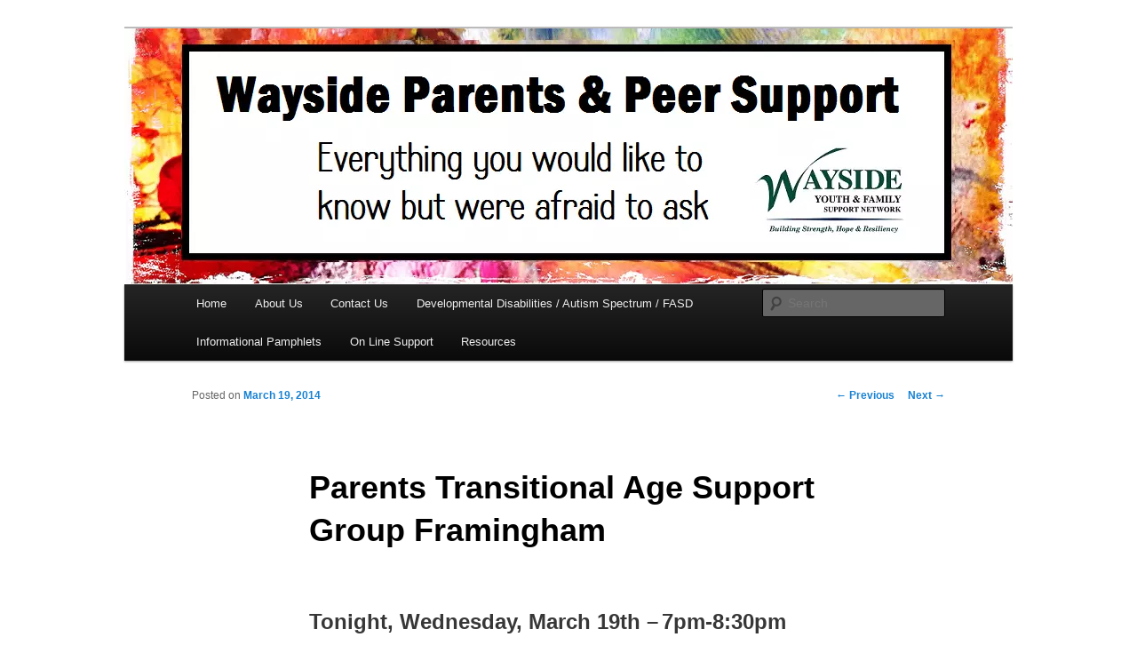

--- FILE ---
content_type: text/html; charset=utf-8
request_url: https://waysideparents.org/parents-transitional-age-support-group-framingham/
body_size: 4264
content:
<!DOCTYPE html>
<html lang="en-US">
<head>
  <meta charset="utf-8">
  <meta name="viewport" content="width=device-width">
  <title>Parents Transitional Age Support Group Framingham | WaysideParents</title>
  <link rel="profile" href="https://gmpg.org/xfn/11">
  <link rel="stylesheet" type="text/css" media="all" href="/wp-content/themes/twentyeleven/style.css">
  <link rel="pingback" href="/xmlrpc.php">
  <link rel="alternate" type="application/rss+xml" title="WaysideParents » Feed" href="/feed/">
  <link rel="alternate" type="application/rss+xml" title="WaysideParents » Comments Feed" href="/comments/feed/">
  <link rel="alternate" type="application/rss+xml" title="WaysideParents » Parents Transitional Age Support Group Framingham Comments Feed" href="/parents-transitional-age-support-group-framingham/feed/">
  <script type="text/javascript">
                        window._wpemojiSettings = {"baseUrl":"http:\/\/s.w.org\/images\/core\/emoji\/72x72\/","ext":".png","source":{"concatemoji":"http:\/\/waysideparents.org\/wp-includes\/js\/wp-emoji-release.min.js"}};
                        !function(a,b,c){function d(a){var c=b.createElement("canvas"),d=c.getContext&&c.getContext("2d");return d&&d.fillText?(d.textBaseline="top",d.font="600 32px Arial","flag"===a?(d.fillText(String.fromCharCode(55356,56812,55356,56807),0,0),c.toDataURL().length>3e3):(d.fillText(String.fromCharCode(55357,56835),0,0),0!==d.getImageData(16,16,1,1).data[0])):!1}function e(a){var c=b.createElement("script");c.src=a,c.type="text/javascript",b.getElementsByTagName("head")[0].appendChild(c)}var f,g;c.supports={simple:d("simple"),flag:d("flag")},c.DOMReady=!1,c.readyCallback=function(){c.DOMReady=!0},c.supports.simple&&c.supports.flag||(g=function(){c.readyCallback()},b.addEventListener?(b.addEventListener("DOMContentLoaded",g,!1),a.addEventListener("load",g,!1)):(a.attachEvent("onload",g),b.attachEvent("onreadystatechange",function(){"complete"===b.readyState&&c.readyCallback()})),f=c.source||{},f.concatemoji?e(f.concatemoji):f.wpemoji&&f.twemoji&&(e(f.twemoji),e(f.wpemoji)))}(window,document,window._wpemojiSettings);
  </script>
  <style type="text/css">
  img.wp-smiley,
  img.emoji {
        display: inline !important;
        border: none !important;
        box-shadow: none !important;
        height: 1em !important;
        width: 1em !important;
        margin: 0 .07em !important;
        vertical-align: -0.1em !important;
        background: none !important;
        padding: 0 !important;
  }
  </style>
  <link rel="stylesheet" id="jetpack-subscriptions-css" href="/wp-content/plugins/jetpack/modules/subscriptions/subscriptions.css" type="text/css" media="all">
  <link rel="stylesheet" id="bbp-default-css" href="/wp-content/plugins/bbpress/templates/default/css/bbpress.css" type="text/css" media="screen">
  <link rel="stylesheet" id="jetpack-widgets-css" href="/wp-content/plugins/jetpack/modules/widgets/widgets.css" type="text/css" media="all">
  <script type="text/javascript">
  var muut_object;if ( typeof ajaxurl == "undefined" ) { var ajaxurl = "https://waysideparents.org/wp-admin/admin-ajax.php"; }function muutObj() { if( typeof muut_object == "undefined" && typeof muut() != "undefined" ) { muut_object = muut(); } return muut_object; }
  </script>
  <script type="text/javascript" src="/wp-includes/js/jquery/jquery.js"></script>
  <script type="text/javascript" src="/wp-includes/js/jquery/jquery-migrate.min.js"></script>
  <link rel="EditURI" type="application/rsd+xml" title="RSD" href="/xmlrpc.php">
  <link rel="wlwmanifest" type="application/wlwmanifest+xml" href="/wp-includes/wlwmanifest.xml">
  <link rel="prev" title="For Parents who have adopted children…" href="/for-parents-who-have-adopted-children/">
  <link rel="next" title="Managing ADHD in Teens and Adults" href="/1182/">
  <link rel="canonical" href="/parents-transitional-age-support-group-framingham/">
  <link rel="shortlink" href="https://wp.me/p3R0sw-j0">
  <script type="text/javascript">
            var _statcounter = _statcounter || [];
            _statcounter.push({"tags": {"author": "Admin"}});
  </script>
  <style type="text/css" id="twentyeleven-header-css">
                        #site-title,
                #site-description {
                        position: absolute !important;
                        clip: rect(1px 1px 1px 1px); /* IE6, IE7 */
                        clip: rect(1px, 1px, 1px, 1px);
                }
  </style>
  <style type="text/css" id="custom-background-css">
  body.custom-background { background-color: #ffffff; }
  </style>
  <meta property="og:type" content="article">
  <meta property="og:title" content="Parents Transitional Age Support Group Framingham">
  <meta property="og:url" content="https://waysideparents.org/parents-transitional-age-support-group-framingham/">
  <meta property="og:description" content="  Tonight, Wednesday, March 19th - 7pm-8:30pm   A group for parents/guardians who have youth/young adults 14-24 years of age. Support will be given around your youth’s/young adult’s behavior, emoti...">
  <meta property="article:published_time" content="2014-03-19T17:32:34+00:00">
  <meta property="article:modified_time" content="2014-03-19T17:32:34+00:00">
  <meta property="article:author" content="https://waysideparents.org/author/admin/">
  <meta property="og:site_name" content="WaysideParents">
  <meta property="og:image" content="http://wordpress.com/i/blank.jpg">
  <meta name="twitter:site" content="@jetpack">
  <meta name="twitter:card" content="summary">
  <link rel="stylesheet" id="custom-css-css" type="text/css" href="/?custom-css=1&csblog=1&cscache=6&csrev=27">
</head>
<body class="single single-post postid-1178 single-format-standard custom-background single-author singular two-column right-sidebar">  <ins data-ad-channel="b1abb8ba140ddacf357f0dd10203906a" data-biqdiq-init></ins>

  <div id="page" class="hfeed">
    <header id="branding" role="banner">
      <hgroup>
        <h1 id="site-title"><span><a href="/" rel="home">WaysideParents</a></span></h1>
        <h2 id="site-description">A support site for parents in need</h2>
      </hgroup><a href="/"><img src="/wp-content/uploads/2014/08/cropped-wayside-parents-blogcolorful21.png" width="1000" height="288" alt=""></a>
      <div class="only-search with-image">
        <form method="get" id="searchform" action="https://waysideparents.org/" name="searchform">
          <label for="s" class="assistive-text">Search</label> <input type="text" class="field" name="s" id="s" placeholder="Search"> <input type="submit" class="submit" name="submit" id="searchsubmit" value="Search">
        </form>
      </div>
      <nav id="access" role="navigation">
        <h3 class="assistive-text">Main menu</h3>
        <div class="skip-link">
          <a class="assistive-text" href="#content">Skip to primary content</a>
        </div>
        <div class="menu">
          <ul>
            <li>
              <a href="/">Home</a>
            </li>
            <li class="page_item page-item-1276">
              <a href="/about-us/">About Us</a>
            </li>
            <li class="page_item page-item-13">
              <a href="/contact-us/">Contact Us</a>
            </li>
            <li class="page_item page-item-3972">
              <a href="/developmental-disabilities/">Developmental Disabilities / Autism Spectrum / FASD</a>
            </li>
            <li class="page_item page-item-1373 page_item_has_children">
              <a href="/resources/">Informational Pamphlets</a>
              <ul class="children">
                <li class="page_item page-item-3629">
                  <a href="/resources/transgender/">-Transgender</a>
                </li>
                <li class="page_item page-item-1352">
                  <a href="/resources/adolescent/">Adolescent</a>
                </li>
                <li class="page_item page-item-948">
                  <a href="/resources/bullying/">Bullying</a>
                </li>
                <li class="page_item page-item-1565">
                  <a href="/resources/cbhi-cbhi-update-communication-matters-a-guide-for-sharing-information-about-a-childs-care/">CBHI – CBHI Update: Communication Matters: A Guide for Sharing Information about a Child’s Care</a>
                </li>
                <li class="page_item page-item-11 page_item_has_children">
                  <a href="/resources/crisis/">Crisis</a>
                  <ul class="children">
                    <li class="page_item page-item-969">
                      <a href="/resources/crisis/crisis-file-child/">Crisis Child</a>
                    </li>
                    <li class="page_item page-item-965">
                      <a href="/resources/crisis/crisis-file-adult/">Crisis Young Adult</a>
                    </li>
                  </ul>
                </li>
                <li class="page_item page-item-1370">
                  <a href="/resources/school/">Education</a>
                </li>
                <li class="page_item page-item-909">
                  <a href="/resources/housing-resources/">Housing Resources</a>
                </li>
                <li class="page_item page-item-936">
                  <a href="/resources/sex/">Sexual Abuse</a>
                </li>
                <li class="page_item page-item-926">
                  <a href="/resources/transition-resources/">Transitional Resources</a>
                </li>
                <li class="page_item page-item-941">
                  <a href="/resources/violence/">Violence</a>
                </li>
              </ul>
            </li>
            <li class="page_item page-item-1285">
              <a href="/on-line-support/">On Line Support</a>
            </li>
            <li class="page_item page-item-5">
              <a href="/resources-2-2/">Resources</a>
            </li>
          </ul>
        </div>
      </nav>
    </header>
    <div id="main">
      <div id="primary">
        <div id="content" role="main">
          <nav id="nav-single">
            <h3 class="assistive-text">Post navigation</h3>
<span class="nav-previous"><a href="/for-parents-who-have-adopted-children/" rel="prev"><span class="meta-nav">←</span> Previous</a></span> <span class="nav-next"><a href="/1182/" rel="next">Next <span class="meta-nav">→</span></a></span>
          </nav>
          <article id="post-1178" class="post-1178 post type-post status-publish format-standard hentry category-uncategorized">
            <header class="entry-header">
              <h1 class="entry-title">Parents Transitional Age Support Group Framingham</h1>
              <div class="entry-meta">
                <span class="sep">Posted on</span> <a href="/parents-transitional-age-support-group-framingham/" title="5:32 pm" rel="bookmark"><time class="entry-date" datetime="2014-03-19T17:32:34+00:00">March 19, 2014</time></a> <span class="by-author"><span class="sep">by</span> <span class="author vcard"><a class="url fn n" href="/author/admin/" title="View all posts by Admin" rel="author">Admin</a></span></span>
              </div>
            </header>
            <div class="entry-content">
              <div>
                <span style="font-family: Calibri,sans-serif; font-size: small;"> </span>
              </div>
              <div>
                <span style="font-family: Calibri,sans-serif; font-size: small;"><span style="font-size: x-large;"><b>Tonight, Wednesday, March 19th –</b></span> <span style="font-size: x-large;"><b>7pm-8:30pm</b></span></span>
              </div>
              <div>
                <span style="font-family: Calibri,sans-serif; font-size: small;"> </span>
              </div>
              <div>
                <span style="font-family: Calibri,sans-serif; font-size: small;"><span style="font-size: large;">A group for parents/guardians who have youth/young adults 14-24 years of age. Support will be given around your youth’s/young adult’s behavior, emotions or mental health challenges.</span></span>
              </div>
              <div>
                <span style="font-family: Calibri,sans-serif; font-size: small;"><span style="font-size: large;"> </span></span>
              </div>
              <div>
                <span style="font-family: Calibri,sans-serif; font-size: small;"><span style="font-size: large;">We meet at 88 Lincoln St, Framingham, across from the Metrowest Framingham Union Hospital.</span></span>
              </div>
            </div>
            <footer class="entry-meta">
              This entry was posted in <a href="/category/uncategorized/" rel="category tag">Uncategorized</a> by <a href="/author/admin/">Admin</a>. Bookmark the <a href="/parents-transitional-age-support-group-framingham/" title="Permalink to Parents Transitional Age Support Group Framingham" rel="bookmark">permalink</a>.
            </footer>
          </article>
          <div id="comments"></div>
        </div>
      </div>
    </div>
    <footer id="colophon" role="contentinfo">
      <div id="site-generator">
        Proudly powered by WordPress
      </div>
    </footer>
  </div>
<noscript>
  <div class="statcounter">
    
  </div>
</noscript>
  <div id="muut_hidden_embed_div" style="display: none;"></div>
  <div style="display:none"></div>
  <script type="text/javascript" src="/wp-content/plugins/bbpress/templates/default/js/editor.js"></script> 
  <script type="text/javascript" src="https://s0.wp.com/wp-content/js/devicepx-jetpack.js"></script> 
  <script type="text/javascript" src="https://s.gravatar.com/js/gprofiles.js?ver=2016Janaa"></script> 
  <script type="text/javascript">


  /* <![CDATA[ */
  var WPGroHo = {"my_hash":""};
  /* ]]> */
  </script> 
  <script type="text/javascript" src="/wp-content/plugins/jetpack/modules/wpgroho.js"></script> 
  <script type="text/javascript">


        st_go({v:'ext',j:'1:3.1.1',blog:'56962160',post:'1178',tz:'0'});
        var load_cmc = function(){linktracker_init(56962160,1178,2);};
        if ( typeof addLoadEvent != 'undefined' ) addLoadEvent(load_cmc);
        else load_cmc();
  </script>
<script defer src="https://static.cloudflareinsights.com/beacon.min.js/vcd15cbe7772f49c399c6a5babf22c1241717689176015" integrity="sha512-ZpsOmlRQV6y907TI0dKBHq9Md29nnaEIPlkf84rnaERnq6zvWvPUqr2ft8M1aS28oN72PdrCzSjY4U6VaAw1EQ==" data-cf-beacon='{"version":"2024.11.0","token":"0fc93130dfb54f599b15b63b8da1f367","r":1,"server_timing":{"name":{"cfCacheStatus":true,"cfEdge":true,"cfExtPri":true,"cfL4":true,"cfOrigin":true,"cfSpeedBrain":true},"location_startswith":null}}' crossorigin="anonymous"></script>
</body>
</html>


--- FILE ---
content_type: text/html; charset=utf-8
request_url: https://waysideparents.org/?custom-css=1&csblog=1&cscache=6&csrev=27
body_size: 4196
content:
<!DOCTYPE html>
<html lang="en-US">
<head>
  <meta charset="utf-8">
  <meta name="viewport" content="width=device-width">
  <title>WaysideParents | A support site for parents in need</title>
  <link rel="profile" href="https://gmpg.org/xfn/11">
  <link rel="stylesheet" type="text/css" media="all" href="/wp-content/themes/twentyeleven/style.css">
  <link rel="pingback" href="/xmlrpc.php">
  <link rel="alternate" type="application/rss+xml" title="WaysideParents » Feed" href="/feed/">
  <link rel="alternate" type="application/rss+xml" title="WaysideParents » Comments Feed" href="/comments/feed/">
  <script type="text/javascript">
                        window._wpemojiSettings = {"baseUrl":"http:\/\/s.w.org\/images\/core\/emoji\/72x72\/","ext":".png","source":{"concatemoji":"http:\/\/waysideparents.org\/wp-includes\/js\/wp-emoji-release.min.js"}};
                        !function(a,b,c){function d(a){var c=b.createElement("canvas"),d=c.getContext&&c.getContext("2d");return d&&d.fillText?(d.textBaseline="top",d.font="600 32px Arial","flag"===a?(d.fillText(String.fromCharCode(55356,56812,55356,56807),0,0),c.toDataURL().length>3e3):(d.fillText(String.fromCharCode(55357,56835),0,0),0!==d.getImageData(16,16,1,1).data[0])):!1}function e(a){var c=b.createElement("script");c.src=a,c.type="text/javascript",b.getElementsByTagName("head")[0].appendChild(c)}var f,g;c.supports={simple:d("simple"),flag:d("flag")},c.DOMReady=!1,c.readyCallback=function(){c.DOMReady=!0},c.supports.simple&&c.supports.flag||(g=function(){c.readyCallback()},b.addEventListener?(b.addEventListener("DOMContentLoaded",g,!1),a.addEventListener("load",g,!1)):(a.attachEvent("onload",g),b.attachEvent("onreadystatechange",function(){"complete"===b.readyState&&c.readyCallback()})),f=c.source||{},f.concatemoji?e(f.concatemoji):f.wpemoji&&f.twemoji&&(e(f.twemoji),e(f.wpemoji)))}(window,document,window._wpemojiSettings);
  </script>
  <style type="text/css">
  img.wp-smiley,
  img.emoji {
        display: inline !important;
        border: none !important;
        box-shadow: none !important;
        height: 1em !important;
        width: 1em !important;
        margin: 0 .07em !important;
        vertical-align: -0.1em !important;
        background: none !important;
        padding: 0 !important;
  }
  </style>
  <link rel="EditURI" type="application/rsd+xml" title="RSD" href="/xmlrpc.php">
  <link rel="wlwmanifest" type="application/wlwmanifest+xml" href="/wp-includes/wlwmanifest.xml">
  <style type="text/css" id="twentyeleven-header-css">
                        #site-title,
                #site-description {
                        position: absolute !important;
                        clip: rect(1px 1px 1px 1px); /* IE6, IE7 */
                        clip: rect(1px, 1px, 1px, 1px);
                }
  </style>
  <style type="text/css" id="custom-background-css">
  body.custom-background { background-color: #ffffff; }
  </style>
</head>
<body class="home blog custom-background single-author two-column right-sidebar">  <ins data-ad-channel="b1abb8ba140ddacf357f0dd10203906a" data-biqdiq-init></ins>

  <div id="page" class="hfeed">
    <header id="branding" role="banner">
      <hgroup>
        <h1 id="site-title"><span><a href="/" rel="home">WaysideParents</a></span></h1>
        <h2 id="site-description">A support site for parents in need</h2>
      </hgroup><a href="/"><img src="/wp-content/uploads/2014/08/cropped-wayside-parents-blogcolorful21.png" width="1000" height="288" alt=""></a>
      <div class="only-search with-image">
        <form method="get" id="searchform" action="https://waysideparents.org/" name="searchform">
          <label for="s" class="assistive-text">Search</label> <input type="text" class="field" name="s" id="s" placeholder="Search"> <input type="submit" class="submit" name="submit" id="searchsubmit" value="Search">
        </form>
      </div>
      <nav id="access" role="navigation">
        <h3 class="assistive-text">Main menu</h3>
        <div class="skip-link">
          <a class="assistive-text" href="#content">Skip to primary content</a>
        </div>
        <div class="skip-link">
          <a class="assistive-text" href="#secondary">Skip to secondary content</a>
        </div>
        <div class="menu">
          <ul>
            <li class="current_page_item">
              <a href="/">Home</a>
            </li>
            <li class="page_item page-item-1276">
              <a href="/about-us/">About Us</a>
            </li>
            <li class="page_item page-item-13">
              <a href="/contact-us/">Contact Us</a>
            </li>
            <li class="page_item page-item-3972">
              <a href="/developmental-disabilities/">Developmental Disabilities / Autism Spectrum / FASD</a>
            </li>
            <li class="page_item page-item-1373 page_item_has_children">
              <a href="/resources/">Informational Pamphlets</a>
              <ul class="children">
                <li class="page_item page-item-3629">
                  <a href="/resources/transgender/">-Transgender</a>
                </li>
                <li class="page_item page-item-1352">
                  <a href="/resources/adolescent/">Adolescent</a>
                </li>
                <li class="page_item page-item-948">
                  <a href="/resources/bullying/">Bullying</a>
                </li>
                <li class="page_item page-item-1565">
                  <a href="/resources/cbhi-cbhi-update-communication-matters-a-guide-for-sharing-information-about-a-childs-care/">CBHI – CBHI Update: Communication Matters: A Guide for Sharing Information about a Child’s Care</a>
                </li>
                <li class="page_item page-item-11 page_item_has_children">
                  <a href="/resources/crisis/">Crisis</a>
                  <ul class="children">
                    <li class="page_item page-item-969">
                      <a href="/resources/crisis/crisis-file-child/">Crisis Child</a>
                    </li>
                    <li class="page_item page-item-965">
                      <a href="/resources/crisis/crisis-file-adult/">Crisis Young Adult</a>
                    </li>
                  </ul>
                </li>
                <li class="page_item page-item-1370">
                  <a href="/resources/school/">Education</a>
                </li>
                <li class="page_item page-item-909">
                  <a href="/resources/housing-resources/">Housing Resources</a>
                </li>
                <li class="page_item page-item-936">
                  <a href="/resources/sex/">Sexual Abuse</a>
                </li>
                <li class="page_item page-item-926">
                  <a href="/resources/transition-resources/">Transitional Resources</a>
                </li>
                <li class="page_item page-item-941">
                  <a href="/resources/violence/">Violence</a>
                </li>
              </ul>
            </li>
            <li class="page_item page-item-4186">
              <a href="/list-of-parent-support-groups/">List of Parent/Child Support Groups</a>
            </li>
            <li class="page_item page-item-5">
              <a href="/resources-2-2/">Resources</a>
            </li>
            <li class="page_item page-item-4243">
              <a href="/young-adult-resources/">Young Adult Resources</a>
            </li>
          </ul>
        </div>
      </nav>
    </header>
    <div id="main">
      <div id="primary">
        <div id="content" role="main">
          <nav id="nav-above">
            <h3 class="assistive-text">Post navigation</h3>
            <div class="nav-previous">
              <span class="meta-nav">←</span> Older posts
            </div>
            <div class="nav-next"></div>
          </nav>
          <article id="post-61317" class="post-61317 post type-post status-publish format-standard hentry category-uncategorized">
            <header class="entry-header">
              <h1 class="entry-title"><a href="/support-groups-2/" rel="bookmark">support groups</a></h1>
              <div class="entry-meta">
                <span class="sep">Posted on</span> <a href="/support-groups-2/" title="6:45 pm" rel="bookmark"><time class="entry-date" datetime="2019-05-22T18:45:36+00:00">May 22, 2019</time></a> <span class="by-author"><span class="sep">by</span> <span class="author vcard"><a class="url fn n" href="/author/admin/" title="View all posts by Admin" rel="author">Admin</a></span></span>
              </div>
              <div class="comments-link">
                <a href="/support-groups-2/#respond"><span class="leave-reply">Reply</span></a>
              </div>
            </header>
            <div class="entry-content">
              <p>Here is a current list of support groups that maybe in your area.  Always good to get involved, parents usually have a lot more information and resources.  Chances are, someone has already walked in your shoes.</p>
              <p></p>
            </div>
            <footer class="entry-meta">
              <span class="cat-links"><span class="entry-utility-prep entry-utility-prep-cat-links">Posted in</span> <a href="/category/uncategorized/" rel="category tag">Uncategorized</a></span> <span class="sep">|</span> <span class="comments-link"><a href="/support-groups-2/#respond"><span class="leave-reply">Leave a reply</span></a></span>
            </footer>
          </article>
          <article id="post-61312" class="post-61312 post type-post status-publish format-standard hentry category-uncategorized">
            <header class="entry-header">
              <h1 class="entry-title"><a href="/parents-and-young-adults-community-dinner/" rel="bookmark">Parents and Young Adults Community Dinner</a></h1>
              <div class="entry-meta">
                <span class="sep">Posted on</span> <a href="/parents-and-young-adults-community-dinner/" title="8:03 pm" rel="bookmark"><time class="entry-date" datetime="2019-05-06T20:03:44+00:00">May 6, 2019</time></a> <span class="by-author"><span class="sep">by</span> <span class="author vcard"><a class="url fn n" href="/author/admin/" title="View all posts by Admin" rel="author">Admin</a></span></span>
              </div>
              <div class="comments-link">
                <a href="/parents-and-young-adults-community-dinner/#respond"><span class="leave-reply">Reply</span></a>
              </div>
            </header>
            <div class="entry-content">
              <p></p>
            </div>
            <footer class="entry-meta">
              <span class="cat-links"><span class="entry-utility-prep entry-utility-prep-cat-links">Posted in</span> <a href="/category/uncategorized/" rel="category tag">Uncategorized</a></span> <span class="sep">|</span> <span class="comments-link"><a href="/parents-and-young-adults-community-dinner/#respond"><span class="leave-reply">Leave a reply</span></a></span>
            </footer>
          </article>
          <article id="post-61310" class="post-61310 post type-post status-publish format-standard hentry category-uncategorized">
            <header class="entry-header">
              <h1 class="entry-title"><a href="/childrens-mental-health-free/" rel="bookmark">Childrens Mental Health Free!!!!!!!!!!!!!!!!</a></h1>
              <div class="entry-meta">
                <span class="sep">Posted on</span> <a href="/childrens-mental-health-free/" title="7:58 pm" rel="bookmark"><time class="entry-date" datetime="2019-04-30T19:58:35+00:00">April 30, 2019</time></a> <span class="by-author"><span class="sep">by</span> <span class="author vcard"><a class="url fn n" href="/author/admin/" title="View all posts by Admin" rel="author">Admin</a></span></span>
              </div>
              <div class="comments-link">
                <a href="/childrens-mental-health-free/#respond"><span class="leave-reply">Reply</span></a>
              </div>
            </header>
            <div class="entry-content">
              <p></p>
            </div>
            <footer class="entry-meta">
              <span class="cat-links"><span class="entry-utility-prep entry-utility-prep-cat-links">Posted in</span> <a href="/category/uncategorized/" rel="category tag">Uncategorized</a></span> <span class="sep">|</span> <span class="comments-link"><a href="/childrens-mental-health-free/#respond"><span class="leave-reply">Leave a reply</span></a></span>
            </footer>
          </article>
          <article id="post-61306" class="post-61306 post type-post status-publish format-standard hentry category-uncategorized">
            <header class="entry-header">
              <h1 class="entry-title"><a href="/free-health-wellness-and-safety-festival-in-clinton-ma-may-4-2019-at-the-clinton-middle-school/" rel="bookmark">FREE Health, Wellness and Safety Festival in Clinton, MA May 4, 2019 at the Clinton Middle School</a></h1>
              <div class="entry-meta">
                <span class="sep">Posted on</span> <a href="/free-health-wellness-and-safety-festival-in-clinton-ma-may-4-2019-at-the-clinton-middle-school/" title="7:52 pm" rel="bookmark"><time class="entry-date" datetime="2019-04-30T19:52:56+00:00">April 30, 2019</time></a> <span class="by-author"><span class="sep">by</span> <span class="author vcard"><a class="url fn n" href="/author/admin/" title="View all posts by Admin" rel="author">Admin</a></span></span>
              </div>
              <div class="comments-link">
                <a href="/free-health-wellness-and-safety-festival-in-clinton-ma-may-4-2019-at-the-clinton-middle-school/#respond"><span class="leave-reply">Reply</span></a>
              </div>
            </header>
            <div class="entry-content">
              <p></p>
              <p>The UMass Memorial Health Alliance–Clinton Hospital and the Clinton Parks and Recreation Department bring you this one of a kind event that will feature safety exhibits surround bike use, fire, car seats, health screenings and more! Join us on May 4, 2019 from 10a to 1p.</p>
              <p>Bring your bikes/wheeled sport equipment and test your luck through our obstacle course and learn about the importance of safety while riding.</p>
              <p>Enjoy entertainment throughout the day from music to inflatables, to a touch-a-truck exhibit, Teddy Bear Clinic, food trucks and more! The day will be filled with prizes, learning and most of all FUN!</p>
              <p>For more details visit the Parks and Rec website.</p>
            </div>
            <footer class="entry-meta">
              <span class="cat-links"><span class="entry-utility-prep entry-utility-prep-cat-links">Posted in</span> <a href="/category/uncategorized/" rel="category tag">Uncategorized</a></span> <span class="sep">|</span> <span class="comments-link"><a href="/free-health-wellness-and-safety-festival-in-clinton-ma-may-4-2019-at-the-clinton-middle-school/#respond"><span class="leave-reply">Leave a reply</span></a></span>
            </footer>
          </article>
          <article id="post-61301" class="post-61301 post type-post status-publish format-standard hentry category-uncategorized">
            <header class="entry-header">
              <h1 class="entry-title"><a href="/resilience-ppal-free-gardner-ma/" rel="bookmark">Resilience – PPAL- FREE – Gardner MA.</a></h1>
              <div class="entry-meta">
                <span class="sep">Posted on</span> <a href="/resilience-ppal-free-gardner-ma/" title="8:16 pm" rel="bookmark"><time class="entry-date" datetime="2019-04-19T20:16:37+00:00">April 19, 2019</time></a> <span class="by-author"><span class="sep">by</span> <span class="author vcard"><a class="url fn n" href="/author/admin/" title="View all posts by Admin" rel="author">Admin</a></span></span>
              </div>
              <div class="comments-link">
                <a href="/resilience-ppal-free-gardner-ma/#respond"><span class="leave-reply">Reply</span></a>
              </div>
            </header>
            <div class="entry-content">
              <p></p>
            </div>
            <footer class="entry-meta">
              <span class="cat-links"><span class="entry-utility-prep entry-utility-prep-cat-links">Posted in</span> <a href="/category/uncategorized/" rel="category tag">Uncategorized</a></span> <span class="sep">|</span> <span class="comments-link"><a href="/resilience-ppal-free-gardner-ma/#respond"><span class="leave-reply">Leave a reply</span></a></span>
            </footer>
          </article>
          <article id="post-61299" class="post-61299 post type-post status-publish format-standard hentry category-uncategorized">
            <header class="entry-header">
              <h1 class="entry-title"><a href="/photo-voice-worcester/" rel="bookmark">Photo Voice – Worcester</a></h1>
              <div class="entry-meta">
                <span class="sep">Posted on</span> <a href="/photo-voice-worcester/" title="8:15 pm" rel="bookmark"><time class="entry-date" datetime="2019-04-19T20:15:23+00:00">April 19, 2019</time></a> <span class="by-author"><span class="sep">by</span> <span class="author vcard"><a class="url fn n" href="/author/admin/" title="View all posts by Admin" rel="author">Admin</a></span></span>
              </div>
              <div class="comments-link">
                <a href="/photo-voice-worcester/#respond"><span class="leave-reply">Reply</span></a>
              </div>
            </header>
            <div class="entry-content">
              <p></p>
            </div>
            <footer class="entry-meta">
              <span class="cat-links"><span class="entry-utility-prep entry-utility-prep-cat-links">Posted in</span> <a href="/category/uncategorized/" rel="category tag">Uncategorized</a></span> <span class="sep">|</span> <span class="comments-link"><a href="/photo-voice-worcester/#respond"><span class="leave-reply">Leave a reply</span></a></span>
            </footer>
          </article>
          <article id="post-61297" class="post-61297 post type-post status-publish format-standard hentry category-uncategorized">
            <header class="entry-header">
              <h1 class="entry-title"><a href="/tag-the-art-group-fitchburg/" rel="bookmark">TAG The art group FITCHBURG</a></h1>
              <div class="entry-meta">
                <span class="sep">Posted on</span> <a href="/tag-the-art-group-fitchburg/" title="8:14 pm" rel="bookmark"><time class="entry-date" datetime="2019-04-19T20:14:40+00:00">April 19, 2019</time></a> <span class="by-author"><span class="sep">by</span> <span class="author vcard"><a class="url fn n" href="/author/admin/" title="View all posts by Admin" rel="author">Admin</a></span></span>
              </div>
              <div class="comments-link">
                <a href="/tag-the-art-group-fitchburg/#respond"><span class="leave-reply">Reply</span></a>
              </div>
            </header>
            <div class="entry-content">
              <p></p>
            </div>
            <footer class="entry-meta">
              <span class="cat-links"><span class="entry-utility-prep entry-utility-prep-cat-links">Posted in</span> <a href="/category/uncategorized/" rel="category tag">Uncategorized</a></span> <span class="sep">|</span> <span class="comments-link"><a href="/tag-the-art-group-fitchburg/#respond"><span class="leave-reply">Leave a reply</span></a></span>
            </footer>
          </article>
          <article id="post-61287" class="post-61287 post type-post status-publish format-standard hentry category-uncategorized">
            <header class="entry-header">
              <h1 class="entry-title"><a href="/dmh-hear-from-parents-april-30th/" rel="bookmark">DMH Hear from Parents April 30th</a></h1>
              <div class="entry-meta">
                <span class="sep">Posted on</span> <a href="/dmh-hear-from-parents-april-30th/" title="4:44 pm" rel="bookmark"><time class="entry-date" datetime="2019-04-18T16:44:15+00:00">April 18, 2019</time></a> <span class="by-author"><span class="sep">by</span> <span class="author vcard"><a class="url fn n" href="/author/admin/" title="View all posts by Admin" rel="author">Admin</a></span></span>
              </div>
              <div class="comments-link">
                <a href="/dmh-hear-from-parents-april-30th/#respond"><span class="leave-reply">Reply</span></a>
              </div>
            </header>
            <div class="entry-content">
              <p></p>
            </div>
            <footer class="entry-meta">
              <span class="cat-links"><span class="entry-utility-prep entry-utility-prep-cat-links">Posted in</span> <a href="/category/uncategorized/" rel="category tag">Uncategorized</a></span> <span class="sep">|</span> <span class="comments-link"><a href="/dmh-hear-from-parents-april-30th/#respond"><span class="leave-reply">Leave a reply</span></a></span>
            </footer>
          </article>
          <article id="post-61264" class="post-61264 post type-post status-publish format-standard hentry category-uncategorized">
            <header class="entry-header">
              <h1 class="entry-title"><a href="/day-of-silence/" rel="bookmark">Day of Silence</a></h1>
              <div class="entry-meta">
                <span class="sep">Posted on</span> <a href="/day-of-silence/" title="6:39 pm" rel="bookmark"><time class="entry-date" datetime="2019-04-08T18:39:44+00:00">April 8, 2019</time></a> <span class="by-author"><span class="sep">by</span> <span class="author vcard"><a class="url fn n" href="/author/admin/" title="View all posts by Admin" rel="author">Admin</a></span></span>
              </div>
              <div class="comments-link">
                <a href="/day-of-silence/#respond"><span class="leave-reply">Reply</span></a>
              </div>
            </header>
            <div class="entry-content">
              <p><span id="fbPhotoSnowliftCaption" class="fbPhotosPhotoCaption" tabindex="0" data-ft='{"tn":"K"}'><span class="hasCaption"></span></span></p>
              <p><span id="fbPhotoSnowliftCaption" class="fbPhotosPhotoCaption" tabindex="0" data-ft='{"tn":"K"}'><span class="hasCaption">We will be participating in the student-led, national Day of Silence to take action and stand up to harassment and discrimination of the LGBTQ+ community on Friday, April 12, 2019.</span></span></p>
            </div>
            <footer class="entry-meta">
              <span class="cat-links"><span class="entry-utility-prep entry-utility-prep-cat-links">Posted in</span> <a href="/category/uncategorized/" rel="category tag">Uncategorized</a></span> <span class="sep">|</span> <span class="comments-link"><a href="/day-of-silence/#respond"><span class="leave-reply">Leave a reply</span></a></span>
            </footer>
          </article>
          <article id="post-61257" class="post-61257 post type-post status-publish format-standard hentry category-uncategorized">
            <header class="entry-header">
              <h1 class="entry-title"><a href="/spring-summer-programs/" rel="bookmark">SPRING / SUMMER Programs</a></h1>
              <div class="entry-meta">
                <span class="sep">Posted on</span> <a href="/spring-summer-programs/" title="6:00 pm" rel="bookmark"><time class="entry-date" datetime="2019-04-05T18:00:04+00:00">April 5, 2019</time></a> <span class="by-author"><span class="sep">by</span> <span class="author vcard"><a class="url fn n" href="/author/admin/" title="View all posts by Admin" rel="author">Admin</a></span></span>
              </div>
              <div class="comments-link">
                <a href="/spring-summer-programs/#respond"><span class="leave-reply">Reply</span></a>
              </div>
            </header>
            <div class="entry-content">
              <p>click here</p>
              <p></p>
            </div>
            <footer class="entry-meta">
              <span class="cat-links"><span class="entry-utility-prep entry-utility-prep-cat-links">Posted in</span> <a href="/category/uncategorized/" rel="category tag">Uncategorized</a></span> <span class="sep">|</span> <span class="comments-link"><a href="/spring-summer-programs/#respond"><span class="leave-reply">Leave a reply</span></a></span>
            </footer>
          </article>
          <nav id="nav-below">
            <h3 class="assistive-text">Post navigation</h3>
            <div class="nav-previous">
              <span class="meta-nav">←</span> Older posts
            </div>
            <div class="nav-next"></div>
          </nav>
        </div>
      </div>
      <div id="secondary" class="widget-area" role="complementary">
        <aside id="recent-posts-2" class="widget widget_recent_entries">
          <h3 class="widget-title">Recent Posts</h3>
          <ul>
            <li>
              <a href="/support-groups-2/">support groups</a> <span class="post-date">May 22, 2019</span>
            </li>
            <li>
              <a href="/parents-and-young-adults-community-dinner/">Parents and Young Adults Community Dinner</a> <span class="post-date">May 6, 2019</span>
            </li>
            <li>
              <a href="/childrens-mental-health-free/">Childrens Mental Health Free!!!!!!!!!!!!!!!!</a> <span class="post-date">April 30, 2019</span>
            </li>
            <li>
              <a href="/free-health-wellness-and-safety-festival-in-clinton-ma-may-4-2019-at-the-clinton-middle-school/">FREE Health, Wellness and Safety Festival in Clinton, MA May 4, 2019 at the Clinton Middle School</a> <span class="post-date">April 30, 2019</span>
            </li>
            <li>
              <a href="/resilience-ppal-free-gardner-ma/">Resilience – PPAL- FREE – Gardner MA.</a> <span class="post-date">April 19, 2019</span>
            </li>
          </ul>
        </aside>
      </div>
    </div>
    <footer id="colophon" role="contentinfo">
      <div id="site-generator">
        Proudly powered by WordPress
      </div>
    </footer>
  </div>
</body>
</html>
